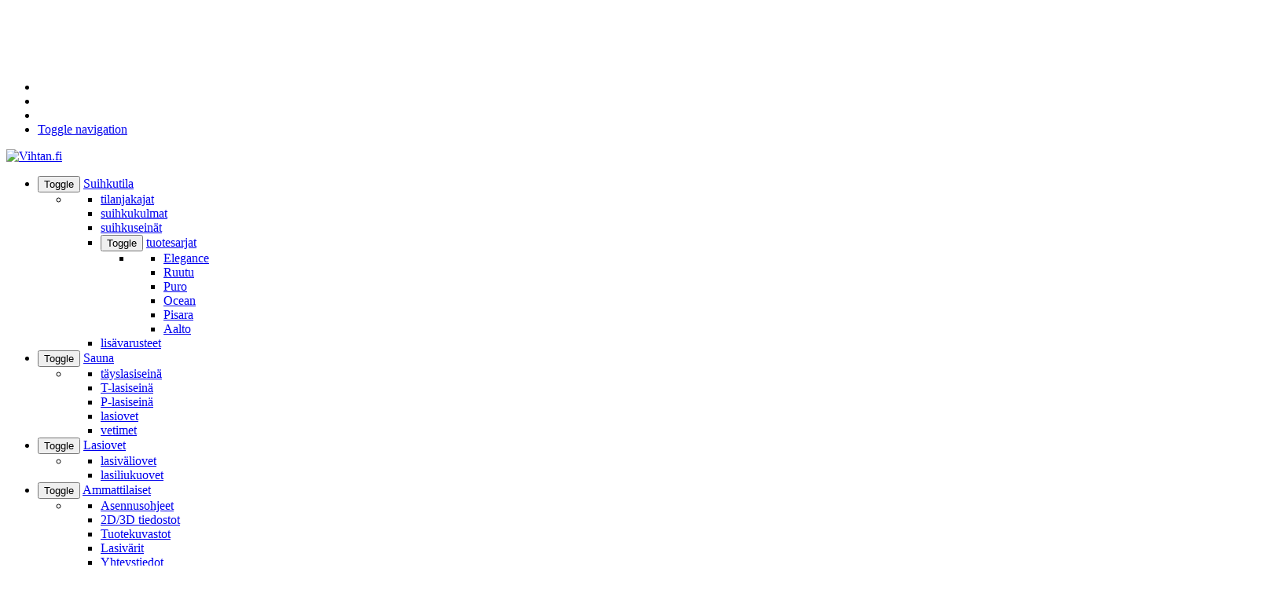

--- FILE ---
content_type: text/html; charset=UTF-8
request_url: https://www.vihtan.fi/lasiliukuovi-aava-satiini
body_size: 12413
content:
<!doctype html>
<html>
<head>
<meta charset="utf-8" />
<title>Vihtan |  Lasiliukuovi AAVA | satiinilasi</title>
<meta name="viewport" content="width=device-width, initial-scale=1.0" />
<meta name="description" content="Pehmeän ryhdikäs AAVA-lasiliukuovi on kestävä ja hiljainen käyttää. Etsattu satiinilasi päästää valon läpi, mutta himmentää näkyvyyttä. Matta-alumiininen kiskosto liukuu pehmeästi ja on asennettavissa seinään tai kattoon. Symmetrisenä valmistettavan oven kätisyyden voit valita asennusvaiheessa. Tyylikäs kuppivedin viimeistelee lasiliukuoven modernin ilmeen. AAVA-lasiliukuovi soveltuu 2100mm korkeaan ja 800 tai 900mm leveään aukkoon." />
<meta name="robots" content="INDEX,FOLLOW" />
<meta property="og:title" content="Vihtan |  Lasiliukuovi AAVA | satiinilasi" />
<meta property="og:description" content="Pehmeän ryhdikäs AAVA-lasiliukuovi on kestävä ja hiljainen käyttää. Etsattu satiinilasi päästää valon läpi, mutta himmentää näkyvyyttä. Matta-alumiininen kiskosto liukuu pehmeästi ja on asennettavissa seinään tai kattoon. Symmetrisenä valmistettavan oven kätisyyden voit valita asennusvaiheessa. Tyylikäs kuppivedin viimeistelee lasiliukuoven modernin ilmeen. AAVA-lasiliukuovi soveltuu 2100mm korkeaan ja 800 tai 900mm leveään aukkoon." />
<meta property="og:image" content="https://www.vihtan.fi/media/catalog/product/cache/1/image/900x900/9df78eab33525d08d6e5fb8d27136e95/a/a/aava_lasiliukuovi_4.jpg" />
<link rel="shortcut icon" href="https://www.vihtan.fi/media/favicon/default/VihtanFavicon.png" type="image/x-icon" />
<script type="text/javascript">
//<![CDATA[
    var BASE_URL = 'https://www.vihtan.fi/';
    var BLANK_URL = 'https://www.vihtan.fi/js/blank.html';
    var BLANK_IMG = 'https://www.vihtan.fi/js/spacer.gif';
    var SKIN_URL = 'https://www.vihtan.fi/skin/frontend/carbon/vihtaovet/';
//]]>
</script>
<link rel="stylesheet" type="text/css" href="https://www.vihtan.fi/media/css_secure/022acacafe3dee921b479993601ad293.1.4.css" media="all" />
<link rel="stylesheet" type="text/css" href="https://www.vihtan.fi/media/css_secure/020cd10732c9d59c5d9375a8bbe806ec.1.4.css" storelocator />
<script type="text/javascript" src="https://www.vihtan.fi/media/js/b20906dc3c84b8aa32c69158de219957.1.4.js"></script>
<script type="text/javascript" src="https://www.vihtan.fi/media/js/88cf2b8751c40dcfafc5d82009610695.1.4.js" product></script>
<link rel="canonical" href="https://www.vihtan.fi/lasiliukuovi-aava-satiini" />
<!--[if lt IE 7]>
<script type="text/javascript" src="https://www.vihtan.fi/media/js/e6b4a040d28dcd4d3886b17ea8e55743.1.4.js"></script>
<![endif]-->
<!--[if lt IE 9]>
<script type="text/javascript" src="https://www.vihtan.fi/media/js/29d98c50dac133b0713ea96a86573c50.1.4.js"></script>
<![endif]-->

<script type="text/javascript">
//<![CDATA[
Mage.Cookies.path     = '/';
Mage.Cookies.domain   = '.www.vihtan.fi';
//]]>
</script>

<script type="text/javascript">
//<![CDATA[
optionalZipCountries = ["HK","IE","MO","PA","FI"];
//]]>
</script>
<script type="text/javascript">//<![CDATA[
        var Translator = new Translate({"Please select an option.":"Valitse jokin vaihtoehto.","This is a required field.":"Vaadittu kentt\u00e4.","Please enter a valid number in this field.":"Anna kentt\u00e4\u00e4n numero.","Please use only letters (a-z), numbers (0-9) or underscore(_) in this field, first character should be a letter.":"K\u00e4yt\u00e4 vain kirjaimia (a-z), numeroita (0-9) tai alaviivaa (_) t\u00e4ss\u00e4 kent\u00e4ss\u00e4. Ensimm\u00e4isen merkin tulee olla kirjain.","Please enter a valid phone number. For example (123) 456-7890 or 123-456-7890.":"Anna puhelinnumerosi muodossa 09-123456789 tai +358 9 123456789","Please enter a valid date.":"Anna voimassoleva p\u00e4iv\u00e4m\u00e4\u00e4r\u00e4.","Please enter a valid email address. For example johndoe@domain.com.":"Anna s\u00e4hk\u00f6postiosoitteesi.","Please enter more characters or clean leading or trailing spaces.":"Sy\u00f6t\u00e4 lis\u00e4\u00e4 merkkej\u00e4, ilman v\u00e4lily\u00f6ntej\u00e4 alussa tai lopussa.","Please make sure your passwords match.":"Tarkasta ett\u00e4 salasanasi t\u00e4sm\u00e4\u00e4v\u00e4t.","Please enter a valid URL. For example http:\/\/www.example.com or www.example.com":"Anna osoitteesi muodossa http:\/\/www.esimerkki.com tai www.esimerkki.com","Please enter a valid social security number. For example 123-45-6789.":"Anna sosiaaliturvatunnuksesi muodossa 123456-123A","Please enter a valid zip code. For example 90602 or 90602-1234.":"Anna postinumero. Esimerkiksi 00100.","Please enter a valid zip code.":"Anna voimassaoleva postinumero.","Please use this date format: dd\/mm\/yyyy. For example 17\/03\/2006 for the 17th of March, 2006.":"K\u00e4yt\u00e4 p\u00e4iv\u00e4m\u00e4\u00e4r\u00e4n muotoa: pp\/kk\/vvvv, esimerkiksi 17\/03\/2006 on 17. maaliskuuta 2006.","Please enter a valid $ amount. For example $100.00.":"Anna sopiva eurom\u00e4\u00e4r\u00e4, esimerkiksi 100\u20ac.","Please select one of the above options.":"Valitse yksi yll\u00e4 olevista vaihtoehdoista.","Please select one of the options.":"Valitse yksi vaihtoehdoista.","Please select State\/Province.":"Valitse osavaltio \/ provinssi.","Please enter a number greater than 0 in this field.":"Anna kentt\u00e4\u00e4n numero, joka on suurempi kuin 0.","Please enter a valid credit card number.":"Anna voimassaoleva luottokortin numero.","Please wait, loading...":"Hetkinen, ladataan...","Complete":"Valmis","Please specify shipping method.":"Valitse toimitustapa.","Please specify payment method.":"Valitse maksutapa.","Add to Cart":"Osta","In Stock":"Varastossa","Out of Stock":"Loppu varastosta","Showing search results for":"N\u00e4ytet\u00e4\u00e4n tulokset haulle","Did you mean:":"Tarkoititko:","or":"tai","Show all search results for":"N\u00e4yt\u00e4 kaikki tulokset haulle","No categories match your search":"Haullasi ei l\u00f6ytynyt yht\u00e4\u00e4n kategoriaa","No products match your search":"Haullasi ei l\u00f6ytynyt yht\u00e4\u00e4n tuotetta","Categories:":"Kategoriat"});
        //]]></script><!-- Pinterest registration --><meta name="p:domain_verify" content="87dd40c560b64213cc542535daa2e39d"/>

<!--[if lt IE 9]>
    <script src="//html5shim.googlecode.com/svn/trunk/html5.js"></script>
<![endif]-->
</head>
<body class=" catalog-product-view catalog-product-view product-lasiliukuovi-aava-satiini" ontouchstart>
<link href='https://fonts.googleapis.com/css?family=Poppins:500,600,700' rel='stylesheet' type='text/css'>
<header id="header">
    <div id="header-container">
        <div class="hidden-xs hidden-sm  clearfix header-top-links container row">
            <div class="info-cms-block displayInline">
                <p class="info-cms-block"><img alt="" src="https://www.vihtan.fi/media/wysiwyg/CMS/fin.png" width="52" /></p>            </div><!-- End Header cms block -->
            
            <div id="storelocator-container">
                <a href="https://www.vihtan.fi/jalleenmyyjat" alt="" id="storelocator-icon" class="vihtan vihta-icon-ai-location displayInline"></a>
            </div>
            <div id="wishlist-icon-container">
                <a href="https://www.vihtan.fi/wishlist" alt="" id="wishlist-icon" class="vihtan vihta-icon-ab-wishlist displayInline"></a>
            </div>

            <div id="search-icon-container" class="displayInline">
                <a href="#" id="search-icon" class="vihtan vihta-icon-aa-search"></a>
            </div>
        </div>
	    <div class="row">
	        <div class="col-xs-12 header-phone-bar container">
	            
<div class="mobile-logo displayInline">
    <a href="https://www.vihtan.fi/" title="" class="logo">
        <img src="https://www.vihtan.fi/skin/frontend/carbon/vihtaovet/images/logo/LogoMobile@2x.png" alt="" />
    </a>
</div>
<div class="tablet-logo visible-sm">
    <a href="https://www.vihtan.fi/" title="" class="logo">
        <img src="https://www.vihtan.fi/skin/frontend/carbon/vihtaovet/images/logo/Logo@2x.png" alt="" />
    </a>
</div>

<ul id="js-phone-menu" class="phone-menu visible-xs visible-sm">
    <li id="search-icon-container" class="displayInline">
        <a href="#" id="search-icon-mobile" class="vihtan vihta-icon-aa-search"></a>
    </li>
    <li id="wishlist-icon-container">
        <a href="https://www.vihtan.fi/wishlist" alt="" id="wishlist-icon-mobile" class="vihtan vihta-icon-ab-wishlist displayInline"></a>
    </li>
    <li id="storelocator-container">
        <a href="https://www.vihtan.fi/jalleenmyyjat" alt="" id="storelocator-icon-mobile" class="vihtan vihta-icon-ai-location displayInline"></a>
    </li>
    <li>
        <a href="#" id="toggle-nav" class="visible-xs visible-sm" title="Kategoriat">
            <span class="sr-only">Toggle navigation</span>
            <span class="hamburger">
                <span class="bread"></span>
                <span class="bread"></span>
                <span class="bread"></span>
            </span>
        </a>
    </li>
</ul>	        </div>
	        <div class="col-sm-12 col-xs-12 header-phone-search container">
                <div class="header-top clearfix hidden">
                    <!-- Header cms block -->
                    <div class="retailer-link">
                                            </div><!-- End Header cms block -->
                </div>
                <div class="header-bottom clearfix">
                    <div class="header-bottomContainer">
                        <div class="col-lg-4 hidden-xs hidden-sm">
                            <a href="https://www.vihtan.fi/" title="Vihtan.fi" class="logo">
                                <img src="https://www.vihtan.fi/skin/frontend/carbon/vihtaovet/images/logo/Logo@2x.png" alt="Vihtan.fi" />
                            </a>
                        </div>
                        <div class="right col-lg-8 col-xs-12">
                            <ul id="nav" class="clearfix menu-standard-navigation">
        <li class="level0 nav-suihkutila even first parent nav-1">
                                <button class="toggle-sub-menu"><span class="icon-plus"></span><span class="sr-only">Toggle</span></button>
                <a href="https://www.vihtan.fi/suihkutila" class="menu-link">Suihkutila</a>    
                <ul class="level0 menu-vlist">
            <li class="menu-group-main">
    <ul class="level0 menu-vlist">
            <li class="level1 nav-tilanjakajat even first nav-1-1">
                            <a href="https://www.vihtan.fi/suihkutila/tilanjakajat" class="menu-link">tilanjakajat</a>    
        </li>
    <li class="level1 nav-suihkukulmat odd nav-1-2">
                            <a href="https://www.vihtan.fi/suihkutila/suihkukulmat" class="menu-link">suihkukulmat</a>    
        </li>
    <li class="level1 nav-suihkuseinat even nav-1-3">
                            <a href="https://www.vihtan.fi/suihkutila/suihkuseinat" class="menu-link">suihkuseinät</a>    
        </li>
    <li class="level1 nav-tuotesarjat odd parent nav-1-4">
                                <button class="toggle-sub-menu"><span class="icon-plus"></span><span class="sr-only">Toggle</span></button>
                <a href="https://www.vihtan.fi/suihkutila/tuotesarjat" class="menu-link">tuotesarjat</a>    
                <ul class="level1 menu-vlist">
            <li class="menu-group-main">
    <ul class="level1 menu-vlist">
            <li class="level2 nav-elegance even first nav-1-4-1">
                            <a href="https://www.vihtan.fi/suihkutila/tuotesarjat/elegance" class="menu-link">Elegance</a>    
        </li>
    <li class="level2 nav-ruutu odd nav-1-4-2">
                            <a href="https://www.vihtan.fi/suihkutila/tuotesarjat/ruutu" class="menu-link">Ruutu</a>    
        </li>
    <li class="level2 nav-puro even nav-1-4-3">
                            <a href="https://www.vihtan.fi/suihkutila/tuotesarjat/puro" class="menu-link">Puro</a>    
        </li>
    <li class="level2 nav-ocean odd nav-1-4-4">
                            <a href="https://www.vihtan.fi/suihkutila/tuotesarjat/ocean" class="menu-link">Ocean</a>    
        </li>
    <li class="level2 nav-pisara even nav-1-4-5">
                            <a href="https://www.vihtan.fi/suihkutila/tuotesarjat/pisara" class="menu-link">Pisara</a>    
        </li>
    <li class="level2 nav-aalto odd last nav-1-4-6">
                            <a href="https://www.vihtan.fi/suihkutila/tuotesarjat/aalto" class="menu-link">Aalto</a>    
        </li>
            </ul>
    </li>                    </ul>
    </li>
    <li class="level1 nav-lisavarusteet even last nav-1-5">
                            <a href="https://www.vihtan.fi/suihkutila/lisavarusteet" class="menu-link">lisävarusteet</a>    
        </li>
            </ul>
    </li>                    </ul>
    </li>
    <li class="level0 nav-sauna odd parent nav-2">
                                <button class="toggle-sub-menu"><span class="icon-plus"></span><span class="sr-only">Toggle</span></button>
                <a href="https://www.vihtan.fi/sauna" class="menu-link">Sauna</a>    
                <ul class="level0 menu-vlist">
            <li class="menu-group-main">
    <ul class="level0 menu-vlist">
            <li class="level1 nav-lasiseinat even first nav-2-1">
                            <a href="https://www.vihtan.fi/sauna/lasiseinat" class="menu-link">täyslasiseinä</a>    
        </li>
    <li class="level1 nav-t-lasiseina odd nav-2-2">
                            <a href="https://www.vihtan.fi/sauna/t-lasiseina" class="menu-link">T-lasiseinä </a>    
        </li>
    <li class="level1 nav-p-lasiseina even nav-2-3">
                            <a href="https://www.vihtan.fi/sauna/p-lasiseina" class="menu-link">P-lasiseinä</a>    
        </li>
    <li class="level1 nav-lasiovet odd nav-2-4">
                            <a href="https://www.vihtan.fi/sauna/lasiovet" class="menu-link">lasiovet</a>    
        </li>
    <li class="level1 nav-saunanoven-vetimet even last nav-2-5">
                            <a href="https://www.vihtan.fi/sauna/saunanoven-vetimet" class="menu-link">vetimet</a>    
        </li>
            </ul>
    </li>                    </ul>
    </li>
    <li class="level0 nav-lasiovet even parent nav-3">
                                <button class="toggle-sub-menu"><span class="icon-plus"></span><span class="sr-only">Toggle</span></button>
                <a href="https://www.vihtan.fi/lasiovet" class="menu-link">Lasiovet</a>    
                <ul class="level0 menu-vlist">
            <li class="menu-group-main">
    <ul class="level0 menu-vlist">
            <li class="level1 nav-lasivaliovet even first nav-3-1">
                            <a href="https://www.vihtan.fi/lasiovet/lasivaliovet" class="menu-link">lasiväliovet</a>    
        </li>
    <li class="level1 nav-lasiliukuovet odd last nav-3-2">
                            <a href="https://www.vihtan.fi/lasiovet/lasiliukuovet" class="menu-link">lasiliukuovet</a>    
        </li>
            </ul>
    </li>                    </ul>
    </li>
    <li class="level0 nav-ammattilaiset odd last parent nav-4">
                                <button class="toggle-sub-menu"><span class="icon-plus"></span><span class="sr-only">Toggle</span></button>
                <a href="https://www.vihtan.fi/ammattilaiset" class="menu-link">Ammattilaiset</a>    
                <ul class="level0 menu-vlist">
            <li class="menu-group-main">
    <ul class="level0 menu-vlist">
            <li class="level1 nav-ammattilaiset-asennusohjeet even first nav-4-1">
                            <a href="https://www.vihtan.fi/ammattilaiset/ammattilaiset-asennusohjeet" class="menu-link">Asennusohjeet</a>    
        </li>
    <li class="level1 nav-2d-3d-tiedostot odd nav-4-2">
                            <a href="https://www.vihtan.fi/ammattilaiset/2d-3d-tiedostot" class="menu-link">2D/3D tiedostot</a>    
        </li>
    <li class="level1 nav-kuvastot even nav-4-3">
                            <a href="https://www.vihtan.fi/ammattilaiset/kuvastot" class="menu-link">Tuotekuvastot</a>    
        </li>
    <li class="level1 nav-lasivarit odd nav-4-4">
                            <a href="https://www.vihtan.fi/ammattilaiset/lasivarit" class="menu-link">Lasivärit</a>    
        </li>
    <li class="level1 nav-yhteystiedot even last nav-4-5">
                            <a href="https://www.vihtan.fi/ammattilaiset/yhteystiedot" class="menu-link">Yhteystiedot</a>    
        </li>
            </ul>
    </li>                    </ul>
    </li>
    </ul>
                        </div>
                    </div>
                </div>
                <div class="search-container clearfix">
                    <form id="search_mini_form" action="https://www.vihtan.fi/catalogsearch/result/"
      data-suggest="https://www.vihtan.fi/suggest/search/index/" method="get">
    <div class="input-wrapper">
        <input id="search" type="search" name="q"
               value="" class="input-search"
               maxlength="128"
            placeholder="Aloita kirjoittamalla..."
        />
        <button type="submit">
            <span class="vihtan vihta-icon-aa-search"></span>
        </button>
    </div>
    <div id="search_autocomplete" class="search-autocomplete"></div>
    <script>
        var mof_search_instruction = 'Enter search keyword';
                //<![CDATA[
        var searchForm = new Varien.searchForm('search_mini_form', 'search', 'Aloita kirjoittamalla...');
        searchForm.initAutocomplete('https://www.vihtan.fi/catalogsearch/ajax/suggest/', 'search_autocomplete');
        //]]>
            </script>
    </form>                </div>
	        </div>
	    </div>
	</div>
</header>
<div class="container">
        <noscript>
        <div class="global-site-notice noscript">
            <div class="notice-inner">
                <p>
                    <strong>JavaScript seems to be disabled in your browser.</strong><br />
                    You must have JavaScript enabled in your browser to utilize the functionality of this website.                </p>
            </div>
        </div>
    </noscript>
    
	    <div class="main-container col1-layout">
        <div class="col-main">
                        <div id="simple-product-wrapper">
<div class="product-essential row">
    <div id="messages_product_view" class="clearfix"></div>

    <div class="col-md-6 col-sm-5">
        <script type="text/javascript">
            var optionsPrice = new Product.OptionsPrice({"priceFormat":{"pattern":"%s\u00a0\u20ac","precision":2,"requiredPrecision":2,"decimalSymbol":",","groupSymbol":"\u00a0","groupLength":3,"integerRequired":1},"includeTax":"false","showIncludeTax":true,"showBothPrices":false,"idSuffix":"_clone","oldPlusDisposition":0,"plusDisposition":0,"plusDispositionTax":0,"oldMinusDisposition":0,"minusDisposition":0,"productId":"796","productPrice":489,"productOldPrice":489,"priceInclTax":489,"priceExclTax":489,"skipCalculate":1,"defaultTax":0,"currentTax":0,"tierPrices":[],"tierPricesInclTax":[],"swatchPrices":null});
        </script>
        <div class="main-image-container">
  <p class="product-image" id="main-image-default" data-position="0">
        <a href="https://www.vihtan.fi/media/catalog/product/cache/1/image/800x/9df78eab33525d08d6e5fb8d27136e95/a/a/aava_lasiliukuovi_4.jpg" rel="group">
            <img src="https://www.vihtan.fi/media/catalog/product/cache/1/image/490x770/040ec09b1e35df139433887a97daa66f/a/a/aava_lasiliukuovi_4.jpg" alt="AAVA" title="AAVA" data-position="0"/>        </a>
    </p>
                                                                    <p class="product-image hidden" id="main-image-4842" data-position="2">
                <a href="https://www.vihtan.fi/media/catalog/product/cache/1/image/800x/9df78eab33525d08d6e5fb8d27136e95/a/a/aava_lasiliukuovi_3.jpg" rel="group">
                    <img src="https://www.vihtan.fi/media/catalog/product/cache/1/image/490x770/040ec09b1e35df139433887a97daa66f/a/a/aava_lasiliukuovi_3.jpg" alt="AAVA lasiliukuovi | satiinilasi" title="AAVA lasiliukuovi | satiinilasi" data-position="2"/>                </a>
            </p>
                                                <p class="product-image hidden" id="main-image-4839" data-position="3">
                <a href="https://www.vihtan.fi/media/catalog/product/cache/1/image/800x/9df78eab33525d08d6e5fb8d27136e95/a/a/aava_lasilukuovi_vedin.jpg" rel="group">
                    <img src="https://www.vihtan.fi/media/catalog/product/cache/1/image/490x770/040ec09b1e35df139433887a97daa66f/a/a/aava_lasilukuovi_vedin.jpg" alt="AAVA lasiliukuovi | vedin" title="AAVA lasiliukuovi | vedin" data-position="3"/>                </a>
            </p>
                                                <p class="product-image hidden" id="main-image-4838" data-position="4">
                <a href="https://www.vihtan.fi/media/catalog/product/cache/1/image/800x/9df78eab33525d08d6e5fb8d27136e95/a/a/aava_lasiliukuovi_kisko.jpg" rel="group">
                    <img src="https://www.vihtan.fi/media/catalog/product/cache/1/image/490x770/040ec09b1e35df139433887a97daa66f/a/a/aava_lasiliukuovi_kisko.jpg" alt="AAVA lasiliukuovi | kisko" title="AAVA lasiliukuovi | kisko" data-position="4"/>                </a>
            </p>
            </div>
    <div class="more-views">
        <ul class="">
                                                                        <div>
                    <li class="span1 addition-image-wrapper" data-id="thumbnail-image-4843" data-position="1">
                        <a href="javascript:void(0);" rel="group" title="AAVA lasiliukuovi ">
                            <img src="https://www.vihtan.fi/media/catalog/product/cache/1/thumbnail/244x/040ec09b1e35df139433887a97daa66f/a/a/aava_lasiliukuovi_4.jpg" 
                                        alt="/a/a/aava_lasiliukuovi_4.jpg" 
                                        title="AAVA lasiliukuovi " />
                        </a>
                    </li>
                </div>            
                                                                            <div>
                    <li class="span1 addition-image-wrapper" data-id="thumbnail-image-4842" data-position="2">
                        <a href="javascript:void(0);" rel="group" title="AAVA lasiliukuovi | satiinilasi">
                            <img src="https://www.vihtan.fi/media/catalog/product/cache/1/thumbnail/244x/040ec09b1e35df139433887a97daa66f/a/a/aava_lasiliukuovi_3.jpg" 
                                        alt="/a/a/aava_lasiliukuovi_3.jpg" 
                                        title="AAVA lasiliukuovi | satiinilasi" />
                        </a>
                    </li>
                </div>            
                                                                            <div>
                    <li class="span1 addition-image-wrapper" data-id="thumbnail-image-4839" data-position="3">
                        <a href="javascript:void(0);" rel="group" title="AAVA lasiliukuovi | vedin">
                            <img src="https://www.vihtan.fi/media/catalog/product/cache/1/thumbnail/244x/040ec09b1e35df139433887a97daa66f/a/a/aava_lasilukuovi_vedin.jpg" 
                                        alt="/a/a/aava_lasilukuovi_vedin.jpg" 
                                        title="AAVA lasiliukuovi | vedin" />
                        </a>
                    </li>
                </div>            
                                                                            <div>
                    <li class="span1 addition-image-wrapper" data-id="thumbnail-image-4838" data-position="4">
                        <a href="javascript:void(0);" rel="group" title="AAVA lasiliukuovi | kisko">
                            <img src="https://www.vihtan.fi/media/catalog/product/cache/1/thumbnail/244x/040ec09b1e35df139433887a97daa66f/a/a/aava_lasiliukuovi_kisko.jpg" 
                                        alt="/a/a/aava_lasiliukuovi_kisko.jpg" 
                                        title="AAVA lasiliukuovi | kisko" />
                        </a>
                    </li>
                </div>            
                                    </ul>
    </div>
    </div>

    <div class="col-md-6 col-sm-7 product-shop">
        <div class="product-name">
            <h1>AAVA</h1>
         
            <div class="subName">Lasiliukuovi </div>
                </div>
                                
                
    <div class="price-box">
    <span class="reqular-price-customlabel">Hinta </span>
                                                            <span class="regular-price" id="product-price-796">
                                    alk. <span class="price">489,00 €</span>                            </span>
                        
        </div>


                    
                            <div class="short-description">
                <div class="std"><p>Pehme&auml;n ryhdik&auml;s AAVA-lasiliukuovi on kest&auml;v&auml; ja hiljainen k&auml;ytt&auml;&auml;. Etsattu satiinilasi p&auml;&auml;st&auml;&auml; valon l&auml;pi, mutta himment&auml;&auml; n&auml;kyvyytt&auml;. Matta-alumiininen kiskosto liukuu pehme&auml;sti ja on asennettavissa sein&auml;&auml;n tai kattoon. Symmetrisen&auml; valmistettavan oven k&auml;tisyyden voit valita asennusvaiheessa. Tyylik&auml;s kuppivedin viimeistelee lasiliukuoven modernin ilmeen. AAVA-lasiliukuovi soveltuu 2100mm korkeaan ja 800 tai 900mm leve&auml;&auml;n aukkoon.</p></div>
            </div>
        
                
        
        
                    <form action="https://www.vihtan.fi/checkout/cart/add/uenc/aHR0cHM6Ly93d3cudmlodGFuLmZpL2xhc2lsaXVrdW92aS1hYXZhLXNhdGlpbmk,/product/796/"
                  method="post"
                  id="product_addtocart_form"
                 enctype="multipart/form-data">
                <input name="form_key" type="hidden" value="KHHtWgBI8vRMtLi4" />
                <div class="no-display">
                    <input type="hidden" name="product" value="796" />
                    <input type="hidden" name="related_product" id="related-products-field" value="" />
                </div>
                            
                                <div class="product-options clearfix" id="product-options-wrapper">
    
    <script type="text/javascript">
    //<![CDATA[
    var optionFileUpload = {
        productForm : $('product_addtocart_form'),
        formAction : '',
        formElements : {},
        upload : function(element){
            this.formElements = this.productForm.select('input', 'select', 'textarea', 'button');
            this.removeRequire(element.readAttribute('id').sub('option_', ''));

            template = '<iframe id="upload_target" name="upload_target" style="width:0; height:0; border:0;"><\/iframe>';

            Element.insert($('option_'+element.readAttribute('id').sub('option_', '')+'_uploaded_file'), {after: template});

            this.formAction = this.productForm.action;

            var baseUrl = 'https://www.vihtan.fi/catalog/product/upload/';
            var urlExt = 'option_id/'+element.readAttribute('id').sub('option_', '');

            this.productForm.action = parseSidUrl(baseUrl, urlExt);
            this.productForm.target = 'upload_target';
            this.productForm.submit();
            this.productForm.target = '';
            this.productForm.action = this.formAction;
        },
        removeRequire : function(skipElementId){
            for(var i=0; i<this.formElements.length; i++){
                if (this.formElements[i].readAttribute('id') != 'option_'+skipElementId+'_file' && this.formElements[i].type != 'button') {
                    this.formElements[i].disabled='disabled';
                }
            }
        },
        addRequire : function(skipElementId){
            for(var i=0; i<this.formElements.length; i++){
                if (this.formElements[i].readAttribute('name') != 'options_'+skipElementId+'_file' && this.formElements[i].type != 'button') {
                    this.formElements[i].disabled='';
                }
            }
        },
        uploadCallback : function(data){
            this.addRequire(data.optionId);
            $('upload_target').remove();

            if (data.error) {

            } else {
                $('option_'+data.optionId+'_uploaded_file').value = data.fileName;
                $('option_'+data.optionId+'_file').value = '';
                $('option_'+data.optionId+'_file').hide();
                $('option_'+data.optionId+'').hide();
                template = '<div id="option_'+data.optionId+'_file_box"><a href="#"><img src="var/options/'+data.fileName+'" alt=""><\/a><a href="#" onclick="optionFileUpload.removeFile('+data.optionId+')" title="Remove file" \/>Remove file<\/a>';

                Element.insert($('option_'+data.optionId+'_uploaded_file'), {after: template});
            }
        },
        removeFile : function(optionId)
        {
            $('option_'+optionId+'_uploaded_file').value= '';
            $('option_'+optionId+'_file').show();
            $('option_'+optionId+'').show();

            $('option_'+optionId+'_file_box').remove();
        }
    }
    var optionTextCounter = {
        count : function(field,cntfield,maxlimit){
            if (field.value.length > maxlimit){
                field.value = field.value.substring(0, maxlimit);
            } else {
                cntfield.innerHTML = maxlimit - field.value.length;
            }
        }
    }

    Product.Options = Class.create();
    Product.Options.prototype = {
        initialize : function(config) {
            this.config = config;
            this.reloadPrice();
            document.observe("dom:loaded", this.reloadPrice.bind(this));
        },
        reloadPrice : function() {
            var showPrice = true;
            var config = this.config;
            var skipIds = [];
            var additionalPrice = null;
            var additionalPriceExclTax = null;
            var additionalPriceInclTax = null;
            $$('body .product-custom-option:not(.nice-select)').each(function(element){
                var optionId = 0;
                element.name.sub(/[0-9]+/, function(match){
                    optionId = parseInt(match[0], 10);
                });
                if (config[optionId]) {
                    var configOptions = config[optionId];
                    var curConfig = {price: 0};
                    if (element.type == 'checkbox' || element.type == 'radio') {
                        if (element.checked) {
                            if (typeof configOptions[element.getValue()] != 'undefined') {
                                curConfig = configOptions[element.getValue()];
                            }
                        }
                    } else if(element.hasClassName('datetime-picker') && !skipIds.include(optionId)) {
                        dateSelected = true;
                        $$('.product-custom-option[id^="options_' + optionId + '"]').each(function(dt){
                            if (dt.getValue() == '') {
                                dateSelected = false;
                            }
                        });
                        if (dateSelected) {
                            curConfig = configOptions;
                            skipIds[optionId] = optionId;
                        }
                    } else if(element.type == 'select-one' && element.id.indexOf("customselect") > -1) {

                        if ('options' in element) {
                            $A(element.options).each(function(selectOption){
                                if ('selected' in selectOption && selectOption.selected) {
                                    if (typeof(configOptions[selectOption.value]) != 'undefined') {
                                        /*curConfig = configOptions[selectOption.value];*/
                                    }else {
                                        if(element.className.indexOf('required-entry') > -1) {
                                            showPrice = false;
                                        }
                                    }
                                }
                            });
                        }
                        return;
                    } else if(element.type == 'select-one' || element.type == 'select-multiple') {
                        if ('options' in element) {
                            $A(element.options).each(function(selectOption){
                                if ('selected' in selectOption && selectOption.selected) {
                                    if (typeof(configOptions[selectOption.value]) != 'undefined') {
                                        curConfig = configOptions[selectOption.value];
                                    }
                                    else {
                                        if(element.className.indexOf('required-entry') > -1) {
                                            showPrice = false;
                                        }
                                    }
                                }
                            });
                        }
                    } else if(element.type == 'text' && element.id.indexOf("customarea") > -1) {
                        if(element.id.indexOf("customarea_x") > -1){

                            if(additionalPrice == null && additionalPriceExclTax == null){
                                additionalPrice = 0;
                                additionalPriceExclTax = 0;
                                additionalPriceInclTax = 0;
                                var additionalPrices = calculateAdditionalPrices(config);

                                additionalPrices.forEach( function (additionalPriceObject)
                                {
                                    additionalPrice += parseFloat(additionalPriceObject.price);
                                    additionalPriceExclTax += parseFloat(additionalPriceObject.excludeTax);
                                    additionalPriceInclTax += parseFloat(additionalPriceObject.includeTax);
                                });
                            }

                            curConfig = configOptions;
                            value1 = parseFloat(element.value, 10) / 1000;
                            value2 = parseFloat($$("#options_" + optionId + "_customarea_y").first().value, 10) / 1000;

                            var type = jQuery("#options_" + optionId + "_customarea_type").val();
                            var measurements;
                            var decrease = 0;
                            if(type == 'project'){
                                measurements = get45DegMeasurements(config);
                                decrease = calculateDecrease(measurements['y'], 45);
                                value2 -= decrease;
                            }


                            if(!configOptions['oldEcludeTax']){ configOptions['oldEcludeTax'] = curConfig['excludeTax']; }
                            if(!configOptions['oldIncludeTax']){ configOptions['oldIncludeTax'] = curConfig['includeTax']; }
                            if(!isNaN(value1) && !isNaN(value2) && value1 > 0 && value2 > 0){
                                curConfig['price'] = (configOptions['oldPrice'] + additionalPrice) * value1 * value2;
                                curConfig['priceValue'] = (configOptions['oldPrice'] + additionalPrice) * value1 * value2;
                                curConfig['includeTax'] = (configOptions['oldIncludeTax'] + additionalPriceInclTax) * value1 * value2;
                                curConfig['excludeTax'] = configOptions['oldEcludeTax'] * value1 * value2;
                                jQuery("#option_calculation_value_" + optionId ).html((value1 * value2).toFixed(3) + " m2");
                                jQuery("#options_" + optionId + "_customarea_qty").val((value1 * value2).toFixed(3));
                                jQuery("#options_" + optionId + "_customarea_html").val((value1 * 1000) + " x " + (value2 * 1000) + " = " + (value1 * value2).toFixed(3) + " m2");
                                jQuery("#options_" + optionId + "_customarea_additional_price").val(additionalPrice);
                            }else{
                                curConfig['price'] = 0;
                                curConfig['priceValue'] = 0;
                                curConfig['includeTax'] = 0;
                                curConfig['excludeTax'] = 0;
                                jQuery("#option_calculation_value_" + optionId ).html((0).toFixed(3) + " m2");
                                jQuery("#options_" + optionId + "_customarea_qty").val("");
                                jQuery("#options_" + optionId + "_customarea_html").val("");
                                jQuery("#options_" + optionId + "_customarea_additional_price").val(0);

                                if(element.className.indexOf('required-entry') > -1) {
                                    showPrice = false;
                                }
                            }
                        }else{
                            return;
                        }

                    } else {
                        if (element.getValue().strip() != '') {
                            curConfig = configOptions;
                        } else if(element.getValue().strip() == '' && element.className.indexOf('required-entry') > -1) {
                            showPrice = false;
                        }
                    }
                    if(element.type == 'select-multiple' && ('options' in element)) {
                        $A(element.options).each(function(selectOption) {
                            if (('selected' in selectOption) && typeof(configOptions[selectOption.value]) != 'undefined') {
                                if (selectOption.selected) {
                                    curConfig = configOptions[selectOption.value];
                                } else {
                                    curConfig = {price: 0};
                                }
                                optionsPrice.addCustomPrices(optionId + '-' + selectOption.value, curConfig);
                                optionsPrice.reload();
                            }
                        });
                    } else {
                        optionsPrice.addCustomPrices(element.id || optionId, curConfig);
                        optionsPrice.reload();
                    }
                }
            });

            //(showPrice === true) ? this.showPrice() : this.hidePrice();
            // always show price
            this.showPrice();
        },
        showPrice : function() {
            var priceEls = $$('.price-box .price');
            for(var i = 0; i < priceEls.length; i++) {
                priceEls[i].removeClassName('hidden');
            }
        },
        hidePrice : function() {
            var priceEls = $$('.price-box .price');
            for(var i = 0; i < priceEls.length; i++) {
                priceEls[i].addClassName('hidden');
            }
        }
    }
    function validateOptionsCallback(elmId, result) {
        var container = $(elmId).up('ul.options-list');
        if (result == 'failed') {
            container.removeClassName('validation-passed');
            container.addClassName('validation-failed');
        } else {
            container.removeClassName('validation-failed');
            container.addClassName('validation-passed');
        }
    }

    function calculateAdditionalPrices(config){
        var price = new Array();
        $$('body .product-custom-option:not(.nice-select)').each(function(element){
            var optionId = 0;
            element.name.sub(/[0-9]+/, function(match){
                optionId = parseInt(match[0], 10);
            });
            if (config[optionId]) {
                var configOptions = config[optionId];
                var curConfig = {price: 0};
                if (element.type == 'select-one' && element.id.indexOf("customselect") > -1) {
                    if ('options' in element) {
                        $A(element.options).each(function (selectOption) {
                            if ('selected' in selectOption && selectOption.selected) {
                                if (typeof(configOptions[selectOption.value]) != 'undefined') {
                                    price.push(configOptions[selectOption.value]);
//                                    price += parseFloat(selectOption.attributes.price.value);
                                }
                            }
                        });
                    }
                }
            }
        });
        return price;
    }

    function get45DegMeasurements(config){
        var returnArray = [];
        returnArray['x'] = 0;
        returnArray['y'] = 0;
        $$('body .product-custom-option:not(.nice-select)').each(function(element) {
            var optionId = 0;
            element.name.sub(/[0-9]+/, function (match) {
                optionId = parseInt(match[0], 10);
            });
            if (config[optionId]) {
                var configOptions = config[optionId];
                var curConfig = {price: 0};
                if(element.type == 'text' && element.id.indexOf("customarea") > -1) {
                    if (element.id.indexOf("customarea_x") > -1) {
                        var type = jQuery("#options_" + optionId + "_customarea_type").val();
                        if(type == '45deg') {
                            returnArray['x'] = parseFloat(element.value, 10) / 1000;
                            returnArray['y'] = parseFloat($$("#options_" + optionId + "_customarea_y").first().value, 10) / 1000;
                        }
                    }
                }
            }
        });
        return returnArray;
    }

    function calculateDecrease(width, angle){
        if(angle == 45 && width > 0){
            return (width / Math.sqrt(2)).toFixed(3);
        }
        return 0;
    }

    var opConfig = new Product.Options({"630":{"3200":{"price":0,"oldPrice":0,"priceValue":"0.0000","type":"fixed","excludeTax":0,"includeTax":0},"1839":{"price":0,"oldPrice":0,"priceValue":"0.0000","type":"fixed","excludeTax":0,"includeTax":0}}});
    //]]>
    </script>
    <dl>
            
<dt class="hidden" data-title="valitse koko" data-required=" ">
    <label class="required">
        <em>*</em>valitse koko    </label>
</dt>
<dd class="last">
    <div class="input-box">
        <select name="options[630]" id="select_630" class=" required-entry product-custom-option" title=""  onchange="opConfig.reloadPrice()"><option value="" >-- Valitse --</option><option value="3200"  price="0" >850x2150mm </option><option value="1839"  price="0" >950x2150mm </option></select>                                </div>
</dd>

        </dl>
            <p class="required">* Vaaditut kentät</p>
    </div>
<script type="text/javascript">decorateGeneric($$('#product-options-wrapper dl'), ['last']);</script>
<div class="product-options-bottom">
    
                
    <div class="price-box">
    <span class="reqular-price-customlabel">Hinta </span>
                                                            <span class="regular-price" id="product-price-796_clone">
                                    alk. <span class="price">489,00 €</span>                            </span>
                        
        </div>


    <div class="add-to-cart">
                            </div>
<ul class="add-to-links">
    <li>
        <a href="https://www.vihtan.fi/wishlist/index/add/product/796/"
           onclick="productAddToCartForm.submitLight(this, this.href); return false;"
           class="link-wishlist">
            + lisää toivelistalle        </a>
    </li>
<li><a href="https://www.vihtan.fi/storelocator/" class="">> etsi jälleenmyyjä</a></li>

</ul></div>
            </form>
        
        

<div id="productTabContainer" class="smallSeparate">
    <ul class="tabItemContainer">
                    <li><a href="#size-table" data-content-id="size-table" class="vihtan vihta-icon-af-arrow-right tabLink">mitat</a></li>
        
                    <li class=""><a href="#" data-content-id="lisatietoja" class="vihtan vihta-icon-af-arrow-right tabLink">lisätietoa</a></li>
        
           
                    <li><a href="#" data-content-id="file-attachment" class="vihtan vihta-icon-af-arrow-right tabLink" >ladattavat tiedostot</a></li>
            </ul>

</div>
<script>
    // on load of the page: switch to the currently selected tab
    var hash = window.location.hash;
    jQuery('.nav-tabs a[href="' + hash + '"]').tab('show', false);
</script>
    </div>
</div>


<div class="product-collateral row">
            <div class="box-collateral box-up-sell row">
        <h2>Saattaisit pitää myös näistä</h2>
        <ul class="products-grid" id="upsell-product-table">
                                                                                                                    <li class="item single-box-widget col-sm-3 col-xs-6 no-padding" data-href="https://www.vihtan.fi/lasiliukuovi-slido-f">
                            <div class="item-container single-box">
                                <div class="product-image">
                                    <img src="https://www.vihtan.fi/media/catalog/product/cache/1/small_image/490x770/040ec09b1e35df139433887a97daa66f/s/l/slido_classic_f_liukuovi.jpg" 
                                        alt="SLIDO F"
                                    title="SLIDO F" />
                                </div>
                                <div class="hover-box">
                                    <div class="hover-box__content">
                                        <div class="hover-box__left">
                                            <h5 class="product-name">
                                                <a href="https://www.vihtan.fi/lasiliukuovi-slido-f">SLIDO F</a>
                                            </h5>
                                                                                        <div class="product-text-price">
                                                alk. 699,00 €                                            </div>
                                        </div>
                                        <div class="hover-box__right">
                                                                                            <a href="https://www.vihtan.fi/wishlist/index/add/product/797/form_key/KHHtWgBI8vRMtLi4/" class="vihta-icon-ab-wishlist wishlist-link"></a>
                                                                                    </div>
                                    </div>
                                </div>
                            </div>
                        </li>
                                        
                                                                                                            <li class="item single-box-widget col-sm-3 col-xs-6 no-padding" data-href="https://www.vihtan.fi/lasivaliovi-kaste-erikoismittainen">
                            <div class="item-container single-box">
                                <div class="product-image">
                                    <img src="https://www.vihtan.fi/media/catalog/product/cache/1/small_image/490x770/040ec09b1e35df139433887a97daa66f/l/v/lvol_musta_1.png" 
                                        alt="KASTE"
                                    title="KASTE" />
                                </div>
                                <div class="hover-box">
                                    <div class="hover-box__content">
                                        <div class="hover-box__left">
                                            <h5 class="product-name">
                                                <a href="https://www.vihtan.fi/lasivaliovi-kaste-erikoismittainen">KASTE</a>
                                            </h5>
                                                                                        <div class="product-text-price">
                                                alk. 556,00 €                                            </div>
                                        </div>
                                        <div class="hover-box__right">
                                                                                            <a href="https://www.vihtan.fi/wishlist/index/add/product/789/form_key/KHHtWgBI8vRMtLi4/" class="vihta-icon-ab-wishlist wishlist-link"></a>
                                                                                    </div>
                                    </div>
                                </div>
                            </div>
                        </li>
                                        
                                                                                                            <li class="item single-box-widget col-sm-3 col-xs-6 no-padding" data-href="https://www.vihtan.fi/lasiliukuovi-slido-l">
                            <div class="item-container single-box">
                                <div class="product-image">
                                    <img src="https://www.vihtan.fi/media/catalog/product/cache/1/small_image/490x770/040ec09b1e35df139433887a97daa66f/s/l/slido_l_40-120_l.jpg" 
                                        alt="SLIDO L"
                                    title="SLIDO L" />
                                </div>
                                <div class="hover-box">
                                    <div class="hover-box__content">
                                        <div class="hover-box__left">
                                            <h5 class="product-name">
                                                <a href="https://www.vihtan.fi/lasiliukuovi-slido-l">SLIDO L</a>
                                            </h5>
                                                                                        <div class="product-text-price">
                                                alk. 599,00 €                                            </div>
                                        </div>
                                        <div class="hover-box__right">
                                                                                            <a href="https://www.vihtan.fi/wishlist/index/add/product/798/form_key/KHHtWgBI8vRMtLi4/" class="vihta-icon-ab-wishlist wishlist-link"></a>
                                                                                    </div>
                                    </div>
                                </div>
                            </div>
                        </li>
                                        
                                                                                                            <li class="item single-box-widget col-sm-3 col-xs-6 no-padding" data-href="https://www.vihtan.fi/lasivaliovi-kuura-satiini">
                            <div class="item-container single-box">
                                <div class="product-image">
                                    <img src="https://www.vihtan.fi/media/catalog/product/cache/1/small_image/490x770/040ec09b1e35df139433887a97daa66f/k/u/kuura_lasivaliovi_satiini.png" 
                                        alt="KUURA"
                                    title="KUURA" />
                                </div>
                                <div class="hover-box">
                                    <div class="hover-box__content">
                                        <div class="hover-box__left">
                                            <h5 class="product-name">
                                                <a href="https://www.vihtan.fi/lasivaliovi-kuura-satiini">KUURA</a>
                                            </h5>
                                                                                        <div class="product-text-price">
                                                alk. 286,00 €                                            </div>
                                        </div>
                                        <div class="hover-box__right">
                                                                                            <a href="https://www.vihtan.fi/wishlist/index/add/product/790/form_key/KHHtWgBI8vRMtLi4/" class="vihta-icon-ab-wishlist wishlist-link"></a>
                                                                                    </div>
                                    </div>
                                </div>
                            </div>
                        </li>
                                        
                                            </ul>
    </div>
    </div>

<script type="text/javascript">
    //<![CDATA[
    var validateCustomValue = (function ($) {
        var alertMinimunMes = 'Minimileveys seinälle on 800mm.';

        var loadAllCustomOptionFields = function()
        {
            $("input[id*='customarea']:visible").each(function(){
                $(this).on('change',function(){
                    checkValidateValue($(this));
                });
            });
        };

        var checkValidateValue = function(obj)
        {
            var val = obj.val();
            var value = parseInt(obj.val());
            if(value < 800 || isNaN(val) || val === ''){
                showAlertPopUp(alertMinimunMes);
                obj.val(800);
            }
        };

        var showAlertPopUp = function(alertMes){
            alert(alertMes);
        };

        return {
            loadAllCustomOptionFields: function(){
                loadAllCustomOptionFields();
            }
        };
    })(jQuery);

    $(function() {
            })(jQuery);

    var productAddToCartForm = new VarienForm('product_addtocart_form');
    productAddToCartForm.submit = function(button, url, target) {
        if (this.validator.validate()) {
            var form = this.form;
            var oldUrl = form.action;

            if (url) {
                form.action = url;
            }
            if(target) {
                form.target = target;
            }else{
                form.removeAttribute("target");
            }
            var e = null;
            try {
                this.form.submit();
            } catch (e) {
            }
            this.form.action = oldUrl;
            if (e) {
                throw e;
            }

            if (button && button != 'undefined' && target == 'undefined') {
                button.disabled = true;
            }
        }
    }.bind(productAddToCartForm);

    productAddToCartForm.submitLight = function(button, url){
        if(this.validator) {
            var nv = Validation.methods;
            delete Validation.methods['required-entry'];
            delete Validation.methods['validate-one-required'];
            delete Validation.methods['validate-one-required-by-name'];
            // Remove custom datetime validators
            for (var methodName in Validation.methods) {
                if (methodName.match(/^validate-datetime-.*/i)) {
                    delete Validation.methods[methodName];
                }
            }

            if (this.validator.validate()) {
                if (url) {
                    this.form.action = url;
                }
                this.form.submit();
            }
            Object.extend(Validation.methods, nv);
        }
    }.bind(productAddToCartForm);
    </script>
</div>
<script type="text/javascript">
    var lifetime = 3600;
    var expireAt = Mage.Cookies.expires;
    if (lifetime > 0) {
        expireAt = new Date();
        expireAt.setTime(expireAt.getTime() + lifetime * 1000);
    }
    Mage.Cookies.set('external_no_cache', 1, expireAt);
</script>
        </div>
    </div>
</div>
	
<footer id="footer">
    <div class="container">
        <div class="row">
                        <div class="col-sm-3 col-xs-12">
                <h5 class="heading">Vihtan <em class="icon-chevron-down"></em> <em class="icon-chevron-up"></em></h5>
<div class="content">
<ul>
<li><a href="https://www.vihtan.fi/me-yrityksena" title="Me yrityksen&auml;">Me yrityksen&auml;</a></li>
<li><a href="https://www.vihtan.fi/yhteystiedot" title="Yhteystiedot">Yhteystiedot</a></li>
<li><a href="https://www.vihtan.fi/ajankohtaista" title="Ajankohtaista">Ajankohtaista</a></li>
<li><a href="https://www.vihtan.fi/takuuehdot" title="Takuuehdot">Takuuehdot</a></li>
<li><a href="https://www.vihtan.fi/laskutustiedot" title="Laskutustiedot">Laskutustiedot</a></li>
<li><a href="https://www.vihtan.fi/tietosuojaseloste" title="Tietosuojak&auml;yt&auml;nt&ouml;">Tietosuojak&auml;yt&auml;nt&ouml;</a></li>
<li><a href="https://www.vihtan.fi/suihkuseinan-puhdistus" title="Hoito-ohjeet">Hoito-ohjeet</a></li>
</ul>
</div>            </div>
                        <div class="col-sm-3 col-xs-12">
                <h5 class="heading">Asiakaspalvelu <em class="icon-chevron-down"></em> <em class="icon-chevron-up"></em></h5>
<div class="content">
<ul>
<li>Puh. 029 0092 515</li>
<li>Avoinna ma-pe klo 8-16</li>
<li>tilaus@vihtan.fi</li>
</ul>
</div>            </div>
                        <div class="col-sm-3 col-xs-12">
                <h5 class="heading">LADATTAVAT MATERIAALIT <em class="icon-chevron-down"></em> <em class="icon-chevron-up"></em></h5>
<div class="content">
<ul>
<li><a href="https://www.vihtan.fi/ammattilaiset/ammattilaiset-asennusohjeet" title="asennusohjeet">Asennusohjeet</a></li>
<li><a href="https://www.vihtan.fi/ammattilaiset/2d-3d-tiedostot" title="2D/3D tiedostot">2D/3D tiedostot</a></li>
</ul>
</div>            </div>
                        <div class="col-sm-3 col-xs-12">
                <h5 class="heading">J&Auml;LLEENMYYJ&Auml;T <em class="icon-chevron-down"></em> <em class="icon-chevron-up"></em></h5>
<div class="content">
<ul>
<li><a href="https://www.vihtan.fi/jalleenmyyjat" title="Etsi j&auml;lleenmyyj&auml;">Etsi j&auml;lleenmyyj&auml;</a></li>
</ul>
</div>            </div>
                        
        </div>
        <div class="row">            
            <div id="copyright">
                <div class="col-xs-12 visible-xs mobile-slogan">
                    <img src="https://www.vihtan.fi/skin/frontend/carbon/vihtaovet/images/icons/Vihtan_icons_slogan_white.svg" alt="" />
                </div>    
                © 2025 Vihtan Oy            </div>
        </div>
    </div>
</footer>

<div class="global-site-notice notice-cookie" id="notice-cookie-block">
    <div class="notice-inner">
        <div class="notice-text"><p>K&auml;yt&auml;mme verkkosivuillamme ev&auml;steit&auml;, jotta voisimme tarjota parhaan mahdollisen k&auml;ytt&auml;j&auml;kokemuksen. Jatkamalla sivustolla hyv&auml;ksyt ev&auml;steiden k&auml;yt&ouml;n. <a href="https://www.vihtan.fi/tietosuojaseloste">Lue lis&auml;&auml;</a>.</p></div>
        <div class="actions"><button class="button" onclick="allowSaveCookie()"><span><span>Ok</span></span></button></div>
    </div>
</div>
<script type="text/javascript">
    /* <![CDATA[ */
    function allowSaveCookie() {
        Mage.Cookies.set('user_allowed_save_cookie', '{"1":1}', new Date(new Date().getTime() + 31536000 * 1000));
        if (Mage.Cookies.get('user_allowed_save_cookie')) {
            window.location.reload();
        } else {
            window.location.href = 'https://www.vihtan.fi/cms/index/noCookies/';
        }
    }
    $('notice-cookie-block').show();
    /* ]]> */
</script>


<script>
    if (typeof dataLayer!='undefined') {
        dataLayer.push({
            'ecomm_prodid' : ['aava-lasiliukuovi'],
            'ecomm_totalvalue': '489.0000',
            'ecomm_pagetype' : 'product'
        });
    }
</script><div class="popupOverlay">
    <div id="popupContainer">
        <div class="container">
            <button class="close-popup"> X </button>
            <a class="download vihta-icon-ak-download"></a>
            <button class="print vihta-icon-aj-print"></button>
        </div>
        <div class="content">
            
    <div id="lisatietoja" class="popup-content">
        <p><strong>LASI</strong></p>
<ul>
<li>Reunahiottu 8 mm karkaistu (EN12150) satiinilasi.</li>
<li>Satiinilasin toinen puoli on etsattu ja toinen sile&auml;. Satiinilasi himment&auml;&auml; n&auml;kyvyytt&auml;, mutta p&auml;&auml;st&auml;&auml; valon l&auml;pi.&nbsp;</li>
<li>Lasin vakiokoot: 850x2150mm ja 950x2150 mm.&nbsp;</li>
</ul>
<p><strong>KISKOSTO JA VEDIN</strong></p>
<ul>
<li>Kiskosto on tyylik&auml;st&auml; alumiinia, pituus 1995 mm.</li>
<li>Kisko on asennettavissa sein&auml;&auml;n tai kattoon. Kiskon molemmin puolin on peitelevyt.</li>
<li>Tyylik&auml;s kuppivedin, materiaaliltaan ruostumatonta ter&auml;st&auml; (SS304).</li>
</ul>
<h4><strong><strong>HYV&Auml; TIET&Auml;&Auml;</strong></strong></h4>
<h4></h4>
<ul>
<li>AAVA lasiliukuovi soveltuu 2100 mm korkeaan ja 800 tai 900 mm leve&auml;&auml;n aukkoon eli 8x21 tai 9x21 kokoisen oven tilalle.</li>
<li>Lasiliukuovi on symmetrinen, ja oven k&auml;tisyys on vaihdettavissa asennusvaiheessa.&nbsp;</li>
</ul>    </div>

    <div class="popup-content" id="file-attachment">
        <div class="lanot-attachments-title ">
            <strong><span></span></strong>
        </div>
        <div class="lanot-attachments-content ">
            <ul>
                                    <li class="la-icon la-icon-file la-icon-pdf">
                        <a href="https://www.vihtan.fi/lanotattachments/download/file/id/253/store/1/asennusohje_s__aava_vihtan_1.pdf" target="_blank">
                            Asennusohje AAVA lasiliukuovi                        </a>
                    </li>
                                    <li class="la-icon la-icon-file la-icon-dwg">
                        <a href="https://www.vihtan.fi/lanotattachments/download/file/id/531/store/1/lasiliukuovi_aava.dwg" target="_blank">
                            Lasiliukuovi AAVA dwg                        </a>
                    </li>
                            </ul>
        </div>
    </div>

<div class="popup-content" id="size-table">
    <div class="lanot-attachments-title ">
        <strong><span></span></strong>
    </div>
    <div class="lanot-attachments-content ">
        <ul class="image-test">
                                                                <img class="download-image" src="https://www.vihtan.fi/lanotattachments/download/file/id/530/store/1/mittakuva_aava_lasiliukuovi_3.png" alt="Mittakuva AAVA lasiliukuovi" />
                
                    </ul>
    </div>
</div>

        </div>
    </div>
</div></body>
</html>